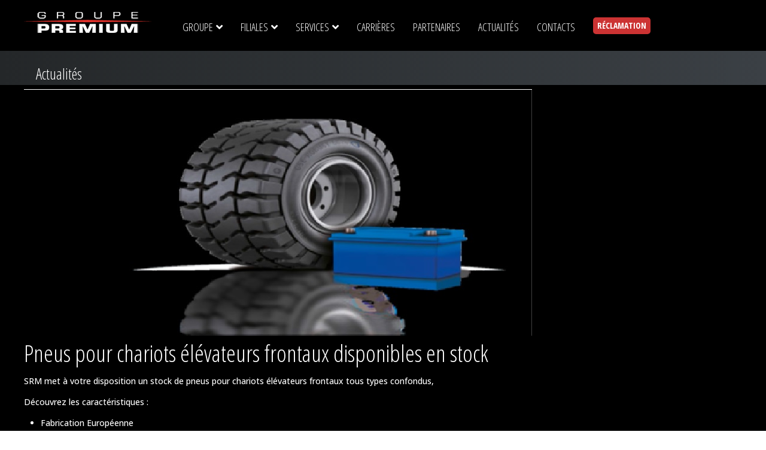

--- FILE ---
content_type: text/html; charset=UTF-8
request_url: https://www.groupe-premium.com/blog/2021/08/24/pneus-pour-chariots-elevateurs-frontaux-disponibles-en-stock-2/
body_size: 10338
content:
<!doctype html>
<html lang="fr-FR">
<head>
	<meta charset="UTF-8">
	<meta name="viewport" content="width=device-width, initial-scale=1">
	<link rel="profile" href="https://gmpg.org/xfn/11">


<!-- Global site tag (gtag.js) - Google Analytics -->
<script async src="https://www.googletagmanager.com/gtag/js?id=UA-10296169-1"></script>
<script>
  window.dataLayer = window.dataLayer || [];
  function gtag(){dataLayer.push(arguments);}
  gtag('js', new Date());

  gtag('config', 'UA-10296169-1');
</script>



	<meta name='robots' content='index, follow, max-image-preview:large, max-snippet:-1, max-video-preview:-1' />
<meta name="description" content="SRM met à votre disposition un stock de pneus pour chariots élévateurs frontaux tous types confondus, Découvrez les caractéristiques : Fabrication Européenne Qualité et robustesse PREMIUM Meilleur rapport qualité/prix Gamme large en pneus cylindriques, coniques, non-marquants et anti-statiques Solutions personnalisé..." />

	<!-- This site is optimized with the Yoast SEO plugin v21.4 - https://yoast.com/wordpress/plugins/seo/ -->
	<title>Pneus pour chariots élévateurs frontaux disponibles en stock - Groupe Premium Maroc</title>
	<link rel="canonical" href="https://www.groupe-premium.com/blog/2021/08/24/pneus-pour-chariots-elevateurs-frontaux-disponibles-en-stock-2/" />
	<meta property="og:locale" content="fr_FR" />
	<meta property="og:type" content="article" />
	<meta property="og:title" content="Pneus pour chariots élévateurs frontaux disponibles en stock - Groupe Premium Maroc" />
	<meta property="og:description" content="SRM met à votre disposition un stock de pneus pour chariots élévateurs frontaux tous types confondus, Découvrez les caractéristiques : Fabrication Européenne Qualité et robustesse PREMIUM Meilleur rapport qualité/prix Gamme large en pneus cylindriques, coniques, non-marquants et anti-statiques Solutions personnalisées suivant votre application" />
	<meta property="og:url" content="https://www.groupe-premium.com/blog/2021/08/24/pneus-pour-chariots-elevateurs-frontaux-disponibles-en-stock-2/" />
	<meta property="og:site_name" content="Groupe Premium Maroc" />
	<meta property="article:published_time" content="2021-08-24T08:00:39+00:00" />
	<meta property="article:modified_time" content="2021-08-23T16:20:57+00:00" />
	<meta property="og:image" content="https://www.groupe-premium.com/wp-content/uploads/2021/05/Sans-titre.jpg" />
	<meta property="og:image:width" content="849" />
	<meta property="og:image:height" content="412" />
	<meta property="og:image:type" content="image/jpeg" />
	<meta name="author" content="meryemnaji" />
	<meta name="twitter:card" content="summary_large_image" />
	<meta name="twitter:label1" content="Écrit par" />
	<meta name="twitter:data1" content="meryemnaji" />
	<script type="application/ld+json" class="yoast-schema-graph">{"@context":"https://schema.org","@graph":[{"@type":"WebPage","@id":"https://www.groupe-premium.com/blog/2021/08/24/pneus-pour-chariots-elevateurs-frontaux-disponibles-en-stock-2/","url":"https://www.groupe-premium.com/blog/2021/08/24/pneus-pour-chariots-elevateurs-frontaux-disponibles-en-stock-2/","name":"Pneus pour chariots élévateurs frontaux disponibles en stock - Groupe Premium Maroc","isPartOf":{"@id":"https://www.groupe-premium.com/#website"},"primaryImageOfPage":{"@id":"https://www.groupe-premium.com/blog/2021/08/24/pneus-pour-chariots-elevateurs-frontaux-disponibles-en-stock-2/#primaryimage"},"image":{"@id":"https://www.groupe-premium.com/blog/2021/08/24/pneus-pour-chariots-elevateurs-frontaux-disponibles-en-stock-2/#primaryimage"},"thumbnailUrl":"https://www.groupe-premium.com/wp-content/uploads/2021/05/Sans-titre.jpg","datePublished":"2021-08-24T08:00:39+00:00","dateModified":"2021-08-23T16:20:57+00:00","author":{"@id":"https://www.groupe-premium.com/#/schema/person/cb0dbe7d925c3fd3dc187eb08822e59c"},"breadcrumb":{"@id":"https://www.groupe-premium.com/blog/2021/08/24/pneus-pour-chariots-elevateurs-frontaux-disponibles-en-stock-2/#breadcrumb"},"inLanguage":"fr-FR","potentialAction":[{"@type":"ReadAction","target":["https://www.groupe-premium.com/blog/2021/08/24/pneus-pour-chariots-elevateurs-frontaux-disponibles-en-stock-2/"]}]},{"@type":"ImageObject","inLanguage":"fr-FR","@id":"https://www.groupe-premium.com/blog/2021/08/24/pneus-pour-chariots-elevateurs-frontaux-disponibles-en-stock-2/#primaryimage","url":"https://www.groupe-premium.com/wp-content/uploads/2021/05/Sans-titre.jpg","contentUrl":"https://www.groupe-premium.com/wp-content/uploads/2021/05/Sans-titre.jpg","width":849,"height":412},{"@type":"BreadcrumbList","@id":"https://www.groupe-premium.com/blog/2021/08/24/pneus-pour-chariots-elevateurs-frontaux-disponibles-en-stock-2/#breadcrumb","itemListElement":[{"@type":"ListItem","position":1,"name":"Accueil","item":"https://www.groupe-premium.com/"},{"@type":"ListItem","position":2,"name":"Pneus pour chariots élévateurs frontaux disponibles en stock"}]},{"@type":"WebSite","@id":"https://www.groupe-premium.com/#website","url":"https://www.groupe-premium.com/","name":"Groupe Premium Maroc","description":"Distributeur de biens d&#039;équipement et de fournitures dans 12 pays d&#039;Afrique","potentialAction":[{"@type":"SearchAction","target":{"@type":"EntryPoint","urlTemplate":"https://www.groupe-premium.com/?s={search_term_string}"},"query-input":"required name=search_term_string"}],"inLanguage":"fr-FR"},{"@type":"Person","@id":"https://www.groupe-premium.com/#/schema/person/cb0dbe7d925c3fd3dc187eb08822e59c","name":"meryemnaji","image":{"@type":"ImageObject","inLanguage":"fr-FR","@id":"https://www.groupe-premium.com/#/schema/person/image/","url":"https://secure.gravatar.com/avatar/36e80f7046a6fb7c2b46f6b7c83b6223?s=96&d=mm&r=g","contentUrl":"https://secure.gravatar.com/avatar/36e80f7046a6fb7c2b46f6b7c83b6223?s=96&d=mm&r=g","caption":"meryemnaji"}}]}</script>
	<!-- / Yoast SEO plugin. -->


<link rel='dns-prefetch' href='//use.fontawesome.com' />
<script type="text/javascript">
window._wpemojiSettings = {"baseUrl":"https:\/\/s.w.org\/images\/core\/emoji\/14.0.0\/72x72\/","ext":".png","svgUrl":"https:\/\/s.w.org\/images\/core\/emoji\/14.0.0\/svg\/","svgExt":".svg","source":{"concatemoji":"https:\/\/www.groupe-premium.com\/wp-includes\/js\/wp-emoji-release.min.js"}};
/*! This file is auto-generated */
!function(i,n){var o,s,e;function c(e){try{var t={supportTests:e,timestamp:(new Date).valueOf()};sessionStorage.setItem(o,JSON.stringify(t))}catch(e){}}function p(e,t,n){e.clearRect(0,0,e.canvas.width,e.canvas.height),e.fillText(t,0,0);var t=new Uint32Array(e.getImageData(0,0,e.canvas.width,e.canvas.height).data),r=(e.clearRect(0,0,e.canvas.width,e.canvas.height),e.fillText(n,0,0),new Uint32Array(e.getImageData(0,0,e.canvas.width,e.canvas.height).data));return t.every(function(e,t){return e===r[t]})}function u(e,t,n){switch(t){case"flag":return n(e,"\ud83c\udff3\ufe0f\u200d\u26a7\ufe0f","\ud83c\udff3\ufe0f\u200b\u26a7\ufe0f")?!1:!n(e,"\ud83c\uddfa\ud83c\uddf3","\ud83c\uddfa\u200b\ud83c\uddf3")&&!n(e,"\ud83c\udff4\udb40\udc67\udb40\udc62\udb40\udc65\udb40\udc6e\udb40\udc67\udb40\udc7f","\ud83c\udff4\u200b\udb40\udc67\u200b\udb40\udc62\u200b\udb40\udc65\u200b\udb40\udc6e\u200b\udb40\udc67\u200b\udb40\udc7f");case"emoji":return!n(e,"\ud83e\udef1\ud83c\udffb\u200d\ud83e\udef2\ud83c\udfff","\ud83e\udef1\ud83c\udffb\u200b\ud83e\udef2\ud83c\udfff")}return!1}function f(e,t,n){var r="undefined"!=typeof WorkerGlobalScope&&self instanceof WorkerGlobalScope?new OffscreenCanvas(300,150):i.createElement("canvas"),a=r.getContext("2d",{willReadFrequently:!0}),o=(a.textBaseline="top",a.font="600 32px Arial",{});return e.forEach(function(e){o[e]=t(a,e,n)}),o}function t(e){var t=i.createElement("script");t.src=e,t.defer=!0,i.head.appendChild(t)}"undefined"!=typeof Promise&&(o="wpEmojiSettingsSupports",s=["flag","emoji"],n.supports={everything:!0,everythingExceptFlag:!0},e=new Promise(function(e){i.addEventListener("DOMContentLoaded",e,{once:!0})}),new Promise(function(t){var n=function(){try{var e=JSON.parse(sessionStorage.getItem(o));if("object"==typeof e&&"number"==typeof e.timestamp&&(new Date).valueOf()<e.timestamp+604800&&"object"==typeof e.supportTests)return e.supportTests}catch(e){}return null}();if(!n){if("undefined"!=typeof Worker&&"undefined"!=typeof OffscreenCanvas&&"undefined"!=typeof URL&&URL.createObjectURL&&"undefined"!=typeof Blob)try{var e="postMessage("+f.toString()+"("+[JSON.stringify(s),u.toString(),p.toString()].join(",")+"));",r=new Blob([e],{type:"text/javascript"}),a=new Worker(URL.createObjectURL(r),{name:"wpTestEmojiSupports"});return void(a.onmessage=function(e){c(n=e.data),a.terminate(),t(n)})}catch(e){}c(n=f(s,u,p))}t(n)}).then(function(e){for(var t in e)n.supports[t]=e[t],n.supports.everything=n.supports.everything&&n.supports[t],"flag"!==t&&(n.supports.everythingExceptFlag=n.supports.everythingExceptFlag&&n.supports[t]);n.supports.everythingExceptFlag=n.supports.everythingExceptFlag&&!n.supports.flag,n.DOMReady=!1,n.readyCallback=function(){n.DOMReady=!0}}).then(function(){return e}).then(function(){var e;n.supports.everything||(n.readyCallback(),(e=n.source||{}).concatemoji?t(e.concatemoji):e.wpemoji&&e.twemoji&&(t(e.twemoji),t(e.wpemoji)))}))}((window,document),window._wpemojiSettings);
</script>
<style type="text/css">
img.wp-smiley,
img.emoji {
	display: inline !important;
	border: none !important;
	box-shadow: none !important;
	height: 1em !important;
	width: 1em !important;
	margin: 0 0.07em !important;
	vertical-align: -0.1em !important;
	background: none !important;
	padding: 0 !important;
}
</style>
	<link rel='stylesheet' id='formidable-css' href='https://www.groupe-premium.com/wp-content/plugins/formidable/css/formidableforms1.css' type='text/css' media='all' />
<link rel='stylesheet' id='layerslider-css' href='https://www.groupe-premium.com/wp-content/plugins/LayerSlider/static/layerslider/css/layerslider.css' type='text/css' media='all' />
<link rel='stylesheet' id='wp-block-library-css' href='https://www.groupe-premium.com/wp-includes/css/dist/block-library/style.min.css' type='text/css' media='all' />
<style id='classic-theme-styles-inline-css' type='text/css'>
/*! This file is auto-generated */
.wp-block-button__link{color:#fff;background-color:#32373c;border-radius:9999px;box-shadow:none;text-decoration:none;padding:calc(.667em + 2px) calc(1.333em + 2px);font-size:1.125em}.wp-block-file__button{background:#32373c;color:#fff;text-decoration:none}
</style>
<style id='global-styles-inline-css' type='text/css'>
body{--wp--preset--color--black: #000000;--wp--preset--color--cyan-bluish-gray: #abb8c3;--wp--preset--color--white: #ffffff;--wp--preset--color--pale-pink: #f78da7;--wp--preset--color--vivid-red: #cf2e2e;--wp--preset--color--luminous-vivid-orange: #ff6900;--wp--preset--color--luminous-vivid-amber: #fcb900;--wp--preset--color--light-green-cyan: #7bdcb5;--wp--preset--color--vivid-green-cyan: #00d084;--wp--preset--color--pale-cyan-blue: #8ed1fc;--wp--preset--color--vivid-cyan-blue: #0693e3;--wp--preset--color--vivid-purple: #9b51e0;--wp--preset--gradient--vivid-cyan-blue-to-vivid-purple: linear-gradient(135deg,rgba(6,147,227,1) 0%,rgb(155,81,224) 100%);--wp--preset--gradient--light-green-cyan-to-vivid-green-cyan: linear-gradient(135deg,rgb(122,220,180) 0%,rgb(0,208,130) 100%);--wp--preset--gradient--luminous-vivid-amber-to-luminous-vivid-orange: linear-gradient(135deg,rgba(252,185,0,1) 0%,rgba(255,105,0,1) 100%);--wp--preset--gradient--luminous-vivid-orange-to-vivid-red: linear-gradient(135deg,rgba(255,105,0,1) 0%,rgb(207,46,46) 100%);--wp--preset--gradient--very-light-gray-to-cyan-bluish-gray: linear-gradient(135deg,rgb(238,238,238) 0%,rgb(169,184,195) 100%);--wp--preset--gradient--cool-to-warm-spectrum: linear-gradient(135deg,rgb(74,234,220) 0%,rgb(151,120,209) 20%,rgb(207,42,186) 40%,rgb(238,44,130) 60%,rgb(251,105,98) 80%,rgb(254,248,76) 100%);--wp--preset--gradient--blush-light-purple: linear-gradient(135deg,rgb(255,206,236) 0%,rgb(152,150,240) 100%);--wp--preset--gradient--blush-bordeaux: linear-gradient(135deg,rgb(254,205,165) 0%,rgb(254,45,45) 50%,rgb(107,0,62) 100%);--wp--preset--gradient--luminous-dusk: linear-gradient(135deg,rgb(255,203,112) 0%,rgb(199,81,192) 50%,rgb(65,88,208) 100%);--wp--preset--gradient--pale-ocean: linear-gradient(135deg,rgb(255,245,203) 0%,rgb(182,227,212) 50%,rgb(51,167,181) 100%);--wp--preset--gradient--electric-grass: linear-gradient(135deg,rgb(202,248,128) 0%,rgb(113,206,126) 100%);--wp--preset--gradient--midnight: linear-gradient(135deg,rgb(2,3,129) 0%,rgb(40,116,252) 100%);--wp--preset--font-size--small: 13px;--wp--preset--font-size--medium: 20px;--wp--preset--font-size--large: 36px;--wp--preset--font-size--x-large: 42px;--wp--preset--spacing--20: 0.44rem;--wp--preset--spacing--30: 0.67rem;--wp--preset--spacing--40: 1rem;--wp--preset--spacing--50: 1.5rem;--wp--preset--spacing--60: 2.25rem;--wp--preset--spacing--70: 3.38rem;--wp--preset--spacing--80: 5.06rem;--wp--preset--shadow--natural: 6px 6px 9px rgba(0, 0, 0, 0.2);--wp--preset--shadow--deep: 12px 12px 50px rgba(0, 0, 0, 0.4);--wp--preset--shadow--sharp: 6px 6px 0px rgba(0, 0, 0, 0.2);--wp--preset--shadow--outlined: 6px 6px 0px -3px rgba(255, 255, 255, 1), 6px 6px rgba(0, 0, 0, 1);--wp--preset--shadow--crisp: 6px 6px 0px rgba(0, 0, 0, 1);}:where(.is-layout-flex){gap: 0.5em;}:where(.is-layout-grid){gap: 0.5em;}body .is-layout-flow > .alignleft{float: left;margin-inline-start: 0;margin-inline-end: 2em;}body .is-layout-flow > .alignright{float: right;margin-inline-start: 2em;margin-inline-end: 0;}body .is-layout-flow > .aligncenter{margin-left: auto !important;margin-right: auto !important;}body .is-layout-constrained > .alignleft{float: left;margin-inline-start: 0;margin-inline-end: 2em;}body .is-layout-constrained > .alignright{float: right;margin-inline-start: 2em;margin-inline-end: 0;}body .is-layout-constrained > .aligncenter{margin-left: auto !important;margin-right: auto !important;}body .is-layout-constrained > :where(:not(.alignleft):not(.alignright):not(.alignfull)){max-width: var(--wp--style--global--content-size);margin-left: auto !important;margin-right: auto !important;}body .is-layout-constrained > .alignwide{max-width: var(--wp--style--global--wide-size);}body .is-layout-flex{display: flex;}body .is-layout-flex{flex-wrap: wrap;align-items: center;}body .is-layout-flex > *{margin: 0;}body .is-layout-grid{display: grid;}body .is-layout-grid > *{margin: 0;}:where(.wp-block-columns.is-layout-flex){gap: 2em;}:where(.wp-block-columns.is-layout-grid){gap: 2em;}:where(.wp-block-post-template.is-layout-flex){gap: 1.25em;}:where(.wp-block-post-template.is-layout-grid){gap: 1.25em;}.has-black-color{color: var(--wp--preset--color--black) !important;}.has-cyan-bluish-gray-color{color: var(--wp--preset--color--cyan-bluish-gray) !important;}.has-white-color{color: var(--wp--preset--color--white) !important;}.has-pale-pink-color{color: var(--wp--preset--color--pale-pink) !important;}.has-vivid-red-color{color: var(--wp--preset--color--vivid-red) !important;}.has-luminous-vivid-orange-color{color: var(--wp--preset--color--luminous-vivid-orange) !important;}.has-luminous-vivid-amber-color{color: var(--wp--preset--color--luminous-vivid-amber) !important;}.has-light-green-cyan-color{color: var(--wp--preset--color--light-green-cyan) !important;}.has-vivid-green-cyan-color{color: var(--wp--preset--color--vivid-green-cyan) !important;}.has-pale-cyan-blue-color{color: var(--wp--preset--color--pale-cyan-blue) !important;}.has-vivid-cyan-blue-color{color: var(--wp--preset--color--vivid-cyan-blue) !important;}.has-vivid-purple-color{color: var(--wp--preset--color--vivid-purple) !important;}.has-black-background-color{background-color: var(--wp--preset--color--black) !important;}.has-cyan-bluish-gray-background-color{background-color: var(--wp--preset--color--cyan-bluish-gray) !important;}.has-white-background-color{background-color: var(--wp--preset--color--white) !important;}.has-pale-pink-background-color{background-color: var(--wp--preset--color--pale-pink) !important;}.has-vivid-red-background-color{background-color: var(--wp--preset--color--vivid-red) !important;}.has-luminous-vivid-orange-background-color{background-color: var(--wp--preset--color--luminous-vivid-orange) !important;}.has-luminous-vivid-amber-background-color{background-color: var(--wp--preset--color--luminous-vivid-amber) !important;}.has-light-green-cyan-background-color{background-color: var(--wp--preset--color--light-green-cyan) !important;}.has-vivid-green-cyan-background-color{background-color: var(--wp--preset--color--vivid-green-cyan) !important;}.has-pale-cyan-blue-background-color{background-color: var(--wp--preset--color--pale-cyan-blue) !important;}.has-vivid-cyan-blue-background-color{background-color: var(--wp--preset--color--vivid-cyan-blue) !important;}.has-vivid-purple-background-color{background-color: var(--wp--preset--color--vivid-purple) !important;}.has-black-border-color{border-color: var(--wp--preset--color--black) !important;}.has-cyan-bluish-gray-border-color{border-color: var(--wp--preset--color--cyan-bluish-gray) !important;}.has-white-border-color{border-color: var(--wp--preset--color--white) !important;}.has-pale-pink-border-color{border-color: var(--wp--preset--color--pale-pink) !important;}.has-vivid-red-border-color{border-color: var(--wp--preset--color--vivid-red) !important;}.has-luminous-vivid-orange-border-color{border-color: var(--wp--preset--color--luminous-vivid-orange) !important;}.has-luminous-vivid-amber-border-color{border-color: var(--wp--preset--color--luminous-vivid-amber) !important;}.has-light-green-cyan-border-color{border-color: var(--wp--preset--color--light-green-cyan) !important;}.has-vivid-green-cyan-border-color{border-color: var(--wp--preset--color--vivid-green-cyan) !important;}.has-pale-cyan-blue-border-color{border-color: var(--wp--preset--color--pale-cyan-blue) !important;}.has-vivid-cyan-blue-border-color{border-color: var(--wp--preset--color--vivid-cyan-blue) !important;}.has-vivid-purple-border-color{border-color: var(--wp--preset--color--vivid-purple) !important;}.has-vivid-cyan-blue-to-vivid-purple-gradient-background{background: var(--wp--preset--gradient--vivid-cyan-blue-to-vivid-purple) !important;}.has-light-green-cyan-to-vivid-green-cyan-gradient-background{background: var(--wp--preset--gradient--light-green-cyan-to-vivid-green-cyan) !important;}.has-luminous-vivid-amber-to-luminous-vivid-orange-gradient-background{background: var(--wp--preset--gradient--luminous-vivid-amber-to-luminous-vivid-orange) !important;}.has-luminous-vivid-orange-to-vivid-red-gradient-background{background: var(--wp--preset--gradient--luminous-vivid-orange-to-vivid-red) !important;}.has-very-light-gray-to-cyan-bluish-gray-gradient-background{background: var(--wp--preset--gradient--very-light-gray-to-cyan-bluish-gray) !important;}.has-cool-to-warm-spectrum-gradient-background{background: var(--wp--preset--gradient--cool-to-warm-spectrum) !important;}.has-blush-light-purple-gradient-background{background: var(--wp--preset--gradient--blush-light-purple) !important;}.has-blush-bordeaux-gradient-background{background: var(--wp--preset--gradient--blush-bordeaux) !important;}.has-luminous-dusk-gradient-background{background: var(--wp--preset--gradient--luminous-dusk) !important;}.has-pale-ocean-gradient-background{background: var(--wp--preset--gradient--pale-ocean) !important;}.has-electric-grass-gradient-background{background: var(--wp--preset--gradient--electric-grass) !important;}.has-midnight-gradient-background{background: var(--wp--preset--gradient--midnight) !important;}.has-small-font-size{font-size: var(--wp--preset--font-size--small) !important;}.has-medium-font-size{font-size: var(--wp--preset--font-size--medium) !important;}.has-large-font-size{font-size: var(--wp--preset--font-size--large) !important;}.has-x-large-font-size{font-size: var(--wp--preset--font-size--x-large) !important;}
.wp-block-navigation a:where(:not(.wp-element-button)){color: inherit;}
:where(.wp-block-post-template.is-layout-flex){gap: 1.25em;}:where(.wp-block-post-template.is-layout-grid){gap: 1.25em;}
:where(.wp-block-columns.is-layout-flex){gap: 2em;}:where(.wp-block-columns.is-layout-grid){gap: 2em;}
.wp-block-pullquote{font-size: 1.5em;line-height: 1.6;}
</style>
<link rel='stylesheet' id='parent-style-css' href='https://www.groupe-premium.com/wp-content/themes/gp/style.css' type='text/css' media='' />
<link rel='stylesheet' id='font-awesome-free-css' href='//use.fontawesome.com/releases/v5.3.1/css/all.css' type='text/css' media='all' />
<link rel='stylesheet' id='groupe-premium-style-css' href='https://www.groupe-premium.com/wp-content/themes/gp-groupe-premium/style.css' type='text/css' media='' />
<link rel='stylesheet' id='ubermenu-css' href='https://www.groupe-premium.com/wp-content/plugins/ubermenu/pro/assets/css/ubermenu.min.css' type='text/css' media='all' />
<link rel='stylesheet' id='ubermenu-font-awesome-all-css' href='https://www.groupe-premium.com/wp-content/plugins/ubermenu/assets/fontawesome/css/all.min.css' type='text/css' media='all' />
<link rel='stylesheet' id='ubermenu-custom-stylesheet-css' href='https://www.groupe-premium.com/wp-content/plugins/ubermenu/custom/custom.css' type='text/css' media='all' />
<script type='text/javascript' id='layerslider-greensock-js-extra'>
/* <![CDATA[ */
var LS_Meta = {"v":"6.7.6"};
/* ]]> */
</script>
<script type='text/javascript' src='https://www.groupe-premium.com/wp-content/plugins/LayerSlider/static/layerslider/js/greensock.js' id='layerslider-greensock-js'></script>
<script type='text/javascript' src='https://www.groupe-premium.com/wp-includes/js/jquery/jquery.min.js' id='jquery-core-js'></script>
<script type='text/javascript' src='https://www.groupe-premium.com/wp-includes/js/jquery/jquery-migrate.min.js' id='jquery-migrate-js'></script>
<script type='text/javascript' src='https://www.groupe-premium.com/wp-content/plugins/LayerSlider/static/layerslider/js/layerslider.kreaturamedia.jquery.js' id='layerslider-js'></script>
<script type='text/javascript' src='https://www.groupe-premium.com/wp-content/plugins/LayerSlider/static/layerslider/js/layerslider.transitions.js' id='layerslider-transitions-js'></script>
<meta name="generator" content="Powered by LayerSlider 6.7.6 - Multi-Purpose, Responsive, Parallax, Mobile-Friendly Slider Plugin for WordPress." />
<!-- LayerSlider updates and docs at: https://layerslider.kreaturamedia.com -->
<link rel="https://api.w.org/" href="https://www.groupe-premium.com/wp-json/" /><link rel="alternate" type="application/json" href="https://www.groupe-premium.com/wp-json/wp/v2/posts/6987" /><link rel="EditURI" type="application/rsd+xml" title="RSD" href="https://www.groupe-premium.com/xmlrpc.php?rsd" />
<link rel='shortlink' href='https://www.groupe-premium.com/?p=6987' />
<style id="ubermenu-custom-generated-css">
/** Font Awesome 4 Compatibility **/
.fa{font-style:normal;font-variant:normal;font-weight:normal;font-family:FontAwesome;}

/** UberMenu Custom Menu Styles (Customizer) **/
/* main */
 .ubermenu-main .ubermenu-item .ubermenu-submenu-drop { -webkit-transition-duration:1s; -ms-transition-duration:1s; transition-duration:1s; }
 .ubermenu-main.ubermenu-transition-fade .ubermenu-item .ubermenu-submenu-drop { margin-top:0; }


/* Status: Loaded from Transient */

</style><script type="text/javascript">document.documentElement.className += " js";</script>
<link rel="shortcut icon" type="image/png" sizes="196x196" href="https://www.groupe-premium.com/wp-content/themes/gp-groupe-premium/images/favicon-196.png">
<style type="text/css">.recentcomments a{display:inline !important;padding:0 !important;margin:0 !important;}</style>

<script> 
jQuery(document).ready(function(){
	/*
	jQuery(slideup).click(function(){
		jQuery("#panel").slideUp("slow");
	});
	jQuery(slidedown).click(function(){
		jQuery("#panel").slideDown("slow");
	});
	*/
	/*
	jQuery(slideToggle).click(function(){
		jQuery("#global-nav").slideToggle("slow");
	});
	*/
});
</script>

</head>

<body class="post-template-default single single-post postid-6987 single-format-standard gp_site_id_1">
	

<div id="page" class="site">


<header id="masthead" class="site-header">
	<div class="site-wrapper">
		<div class="site-branding">
			<a href="https://www.groupe-premium.com/" class="logo-site"></a>
																				</div><!-- .site-branding -->
		
		<div id="site-navigation">
<!-- UberMenu [Configuration:main] [Theme Loc:menu-1] [Integration:api] -->
<a class="ubermenu-responsive-toggle ubermenu-responsive-toggle-main ubermenu-skin-none ubermenu-loc-menu-1 ubermenu-responsive-toggle-content-align-left ubermenu-responsive-toggle-align-left " data-ubermenu-target="ubermenu-main-2-menu-1-2"><i class="fas fa-bars"></i>Menu</a><nav id="ubermenu-main-2-menu-1-2" class="ubermenu ubermenu-nojs ubermenu-main ubermenu-menu-2 ubermenu-loc-menu-1 ubermenu-responsive ubermenu-responsive-default ubermenu-responsive-collapse ubermenu-horizontal ubermenu-transition-slide ubermenu-trigger-hover_intent ubermenu-skin-none  ubermenu-bar-align-full ubermenu-items-align-auto ubermenu-bound ubermenu-sub-indicators ubermenu-retractors-responsive ubermenu-submenu-indicator-closes"><ul id="ubermenu-nav-main-2-menu-1" class="ubermenu-nav"><li id="menu-item-938" class="ubermenu-item ubermenu-item-type-post_type ubermenu-item-object-page ubermenu-item-has-children ubermenu-item-938 ubermenu-item-level-0 ubermenu-column ubermenu-column-auto ubermenu-has-submenu-drop ubermenu-has-submenu-flyout" ><a class="ubermenu-target ubermenu-item-layout-default ubermenu-item-layout-text_only" href="https://www.groupe-premium.com/groupe/histoire/" tabindex="0"><span class="ubermenu-target-title ubermenu-target-text">Groupe</span><i class='ubermenu-sub-indicator fas fa-angle-down'></i></a><ul  class="ubermenu-submenu ubermenu-submenu-id-938 ubermenu-submenu-type-flyout ubermenu-submenu-drop ubermenu-submenu-align-left_edge_item"  ><li id="menu-item-1894" class="ubermenu-item ubermenu-item-type-post_type ubermenu-item-object-page ubermenu-item-1894 ubermenu-item-auto ubermenu-item-normal ubermenu-item-level-1" ><a class="ubermenu-target ubermenu-item-layout-default ubermenu-item-layout-text_only" href="https://www.groupe-premium.com/groupe/histoire/"><span class="ubermenu-target-title ubermenu-target-text">Histoire</span></a></li><li id="menu-item-1895" class="ubermenu-item ubermenu-item-type-post_type ubermenu-item-object-page ubermenu-item-1895 ubermenu-item-auto ubermenu-item-normal ubermenu-item-level-1" ><a class="ubermenu-target ubermenu-item-layout-default ubermenu-item-layout-text_only" href="https://www.groupe-premium.com/groupe/equipe-dirigeante/"><span class="ubermenu-target-title ubermenu-target-text">Équipe dirigeante</span></a></li><li id="menu-item-1896" class="ubermenu-item ubermenu-item-type-post_type ubermenu-item-object-page ubermenu-item-1896 ubermenu-item-auto ubermenu-item-normal ubermenu-item-level-1" ><a class="ubermenu-target ubermenu-item-layout-default ubermenu-item-layout-text_only" href="https://www.groupe-premium.com/groupe/missions-valeurs/"><span class="ubermenu-target-title ubermenu-target-text">Missions &#038; Valeurs</span></a></li><li id="menu-item-1897" class="ubermenu-item ubermenu-item-type-post_type ubermenu-item-object-page ubermenu-item-1897 ubermenu-item-auto ubermenu-item-normal ubermenu-item-level-1" ><a class="ubermenu-target ubermenu-item-layout-default ubermenu-item-layout-text_only" href="https://www.groupe-premium.com/groupe/mot-du-president/"><span class="ubermenu-target-title ubermenu-target-text">Mot du Président</span></a></li><li id="menu-item-1898" class="ubermenu-item ubermenu-item-type-post_type ubermenu-item-object-page ubermenu-item-1898 ubermenu-item-auto ubermenu-item-normal ubermenu-item-level-1" ><a class="ubermenu-target ubermenu-item-layout-default ubermenu-item-layout-text_only" href="https://www.groupe-premium.com/groupe/demarche-qhse/"><span class="ubermenu-target-title ubermenu-target-text">Démarche QHSE</span></a></li></ul></li><li id="menu-item-85" class="ubermenu-item ubermenu-item-type-post_type ubermenu-item-object-page ubermenu-item-has-children ubermenu-item-85 ubermenu-item-level-0 ubermenu-column ubermenu-column-auto ubermenu-has-submenu-drop ubermenu-has-submenu-mega" ><a class="ubermenu-target ubermenu-item-layout-default ubermenu-item-layout-text_only" href="https://www.groupe-premium.com/filiales/" tabindex="0"><span class="ubermenu-target-title ubermenu-target-text">Filiales</span><i class='ubermenu-sub-indicator fas fa-angle-down'></i></a><ul  class="ubermenu-submenu ubermenu-submenu-id-85 ubermenu-submenu-type-auto ubermenu-submenu-type-mega ubermenu-submenu-drop ubermenu-submenu-align-full_width"  ><!-- begin Tabs: [Tabs] 2109 --><li id="menu-item-2109" class="ubermenu-item ubermenu-tabs ubermenu-item-2109 ubermenu-item-level-1 ubermenu-column ubermenu-column-full ubermenu-tab-layout-left ubermenu-tabs-show-default ubermenu-tabs-show-current"><ul  class="ubermenu-tabs-group ubermenu-column ubermenu-column-1-4 ubermenu-submenu ubermenu-submenu-id-2109 ubermenu-submenu-type-auto ubermenu-submenu-type-tabs-group"  ><li id="menu-item-2102" class="ubermenu-tab ubermenu-item ubermenu-item-type-custom ubermenu-item-object-custom ubermenu-item-has-children ubermenu-item-2102 ubermenu-item-auto ubermenu-column ubermenu-column-full ubermenu-has-submenu-drop" data-ubermenu-trigger="mouseover" ><a class="ubermenu-target ubermenu-item-layout-default ubermenu-item-layout-text_only" href="#"><span class="ubermenu-target-title ubermenu-target-text">Maroc</span><i class='ubermenu-sub-indicator fas fa-angle-down'></i></a><ul  class="ubermenu-tab-content-panel ubermenu-column ubermenu-column-3-4 ubermenu-submenu ubermenu-submenu-id-2102 ubermenu-submenu-type-tab-content-panel"  ><li class=" ubermenu-autocolumn menu-item-2102-col-0 ubermenu-item-level-3 ubermenu-column ubermenu-column-1-2 ubermenu-has-submenu-stack ubermenu-item-type-column ubermenu-column-id-2102-col-0"><ul  class="ubermenu-submenu ubermenu-submenu-id-2102-col-0 ubermenu-submenu-type-stack"  ><li id="menu-item-2110" class="ubermenu-item ubermenu-item-type-custom ubermenu-item-object-custom ubermenu-item-2110 ubermenu-item-auto ubermenu-item-normal ubermenu-item-level-4 ubermenu-column ubermenu-column-auto" ><a class="ubermenu-target ubermenu-item-layout-default ubermenu-item-layout-text_only" target="_blank" href="https://www.groupe-premium.com/srm/"><span class="ubermenu-target-title ubermenu-target-text">SRM</span><span class="ubermenu-target-divider"> – </span><span class="ubermenu-target-description ubermenu-target-text">Divisions : BTP – Industrie</span></a></li><li id="menu-item-2121" class="ubermenu-item ubermenu-item-type-custom ubermenu-item-object-custom ubermenu-item-2121 ubermenu-item-auto ubermenu-item-normal ubermenu-item-level-4 ubermenu-column ubermenu-column-auto" ><a class="ubermenu-target ubermenu-item-layout-default ubermenu-item-layout-text_only" target="_blank" href="https://www.groupe-premium.com/berenger/"><span class="ubermenu-target-title ubermenu-target-text">Bérenger</span><span class="ubermenu-target-divider"> – </span><span class="ubermenu-target-description ubermenu-target-text">Divisions : Mines &#038; Carrières – Route</span></a></li><li id="menu-item-2123" class="ubermenu-item ubermenu-item-type-custom ubermenu-item-object-custom ubermenu-item-2123 ubermenu-item-auto ubermenu-item-normal ubermenu-item-level-4 ubermenu-column ubermenu-column-auto" ><a class="ubermenu-target ubermenu-item-layout-default ubermenu-item-layout-text_only" target="_blank" href="https://www.groupe-premium.com/afit-ccic/"><span class="ubermenu-target-title ubermenu-target-text">AFIT-CCIC</span><span class="ubermenu-target-divider"> – </span><span class="ubermenu-target-description ubermenu-target-text">Division Fournitures industrielles</span></a></li></ul></li><li class=" ubermenu-autocolumn menu-item-2102-col-1 ubermenu-item-level-3 ubermenu-column ubermenu-column-1-2 ubermenu-has-submenu-stack ubermenu-item-type-column ubermenu-column-id-2102-col-1"><ul  class="ubermenu-submenu ubermenu-submenu-id-2102-col-1 ubermenu-submenu-type-stack"  ><li id="menu-item-2124" class="ubermenu-item ubermenu-item-type-custom ubermenu-item-object-custom ubermenu-item-2124 ubermenu-item-auto ubermenu-item-normal ubermenu-item-level-4 ubermenu-column ubermenu-column-auto" ><a class="ubermenu-target ubermenu-item-layout-default ubermenu-item-layout-text_only" target="_blank" href="https://www.groupe-premium.com/premium-location/"><span class="ubermenu-target-title ubermenu-target-text">Premium Location</span><span class="ubermenu-target-divider"> – </span><span class="ubermenu-target-description ubermenu-target-text">Location longue durée – Location courte durée</span></a></li><li id="menu-item-2126" class="ubermenu-item ubermenu-item-type-custom ubermenu-item-object-custom ubermenu-item-2126 ubermenu-item-auto ubermenu-item-normal ubermenu-item-level-4 ubermenu-column ubermenu-column-auto" ><a class="ubermenu-target ubermenu-item-layout-default ubermenu-item-layout-text_only" href="https://www.groupe-premium.com/filiales/premium-offshore/"><span class="ubermenu-target-title ubermenu-target-text">Premium Offshore</span><span class="ubermenu-target-divider"> – </span><span class="ubermenu-target-description ubermenu-target-text">Location de biens d’équipements en zone franche</span></a></li></ul></li></ul></li><li id="menu-item-2103" class="ubermenu-tab ubermenu-item ubermenu-item-type-custom ubermenu-item-object-custom ubermenu-item-has-children ubermenu-item-2103 ubermenu-item-auto ubermenu-column ubermenu-column-full ubermenu-has-submenu-drop" data-ubermenu-trigger="mouseover" ><a class="ubermenu-target ubermenu-item-layout-default ubermenu-item-layout-text_only" target="_blank" href="https://www.groupe-premium.com/senegal"><span class="ubermenu-target-title ubermenu-target-text">Sénégal</span><i class='ubermenu-sub-indicator fas fa-angle-down'></i></a><ul  class="ubermenu-tab-content-panel ubermenu-column ubermenu-column-3-4 ubermenu-submenu ubermenu-submenu-id-2103 ubermenu-submenu-type-tab-content-panel"  ><li id="menu-item-2127" class="ubermenu-item ubermenu-item-type-custom ubermenu-item-object-custom ubermenu-item-2127 ubermenu-item-auto ubermenu-item-header ubermenu-item-level-3 ubermenu-column ubermenu-column-auto" ><a class="ubermenu-target ubermenu-item-layout-default ubermenu-item-layout-text_only" target="_blank" href="https://www.groupe-premium.com/senegal"><span class="ubermenu-target-title ubermenu-target-text">Premium Sénégal</span><span class="ubermenu-target-divider"> – </span><span class="ubermenu-target-description ubermenu-target-text">Divisions : BTP – Mines &#038; Carrières – Transport – Industrie – Distribution</span></a></li><li id="menu-item-2128" class="ubermenu-item ubermenu-item-type-custom ubermenu-item-object-custom ubermenu-item-2128 ubermenu-item-auto ubermenu-item-header ubermenu-item-level-3 ubermenu-column ubermenu-column-auto" ><a class="ubermenu-target ubermenu-item-layout-default ubermenu-item-layout-text_only" target="_blank" href="https://www.groupe-premium.com/premium-location"><span class="ubermenu-target-title ubermenu-target-text">Premium Location</span><span class="ubermenu-target-divider"> – </span><span class="ubermenu-target-description ubermenu-target-text">Location longue durée – Location courte durée – machines d’occasions</span></a></li></ul></li><li id="menu-item-2104" class="ubermenu-tab ubermenu-item ubermenu-item-type-custom ubermenu-item-object-custom ubermenu-item-has-children ubermenu-item-2104 ubermenu-item-auto ubermenu-column ubermenu-column-full ubermenu-has-submenu-drop" data-ubermenu-trigger="mouseover" ><a class="ubermenu-target ubermenu-item-layout-default ubermenu-item-layout-text_only" target="_blank" href="https://www.groupe-premium.com/cote-ivoire"><span class="ubermenu-target-title ubermenu-target-text">Côte d&rsquo;Ivoire</span><i class='ubermenu-sub-indicator fas fa-angle-down'></i></a><ul  class="ubermenu-tab-content-panel ubermenu-column ubermenu-column-3-4 ubermenu-submenu ubermenu-submenu-id-2104 ubermenu-submenu-type-tab-content-panel"  ><li id="menu-item-2129" class="ubermenu-item ubermenu-item-type-custom ubermenu-item-object-custom ubermenu-item-2129 ubermenu-item-auto ubermenu-item-header ubermenu-item-level-3 ubermenu-column ubermenu-column-auto" ><a class="ubermenu-target ubermenu-item-layout-default ubermenu-item-layout-text_only" target="_blank" href="https://www.groupe-premium.com/cote-ivoire"><span class="ubermenu-target-title ubermenu-target-text">Premium Côte d&rsquo;Ivoire</span><span class="ubermenu-target-divider"> – </span><span class="ubermenu-target-description ubermenu-target-text">Divisions : BTP – Mines &#038; Carrières – Transport – Industrie – Distribution</span></a></li><li id="menu-item-2130" class="ubermenu-item ubermenu-item-type-custom ubermenu-item-object-custom ubermenu-item-2130 ubermenu-item-auto ubermenu-item-header ubermenu-item-level-3 ubermenu-column ubermenu-column-auto" ><a class="ubermenu-target ubermenu-item-layout-default ubermenu-item-layout-text_only" href="https://www.groupe-premium.com/premium-location/"><span class="ubermenu-target-title ubermenu-target-text">Premium Location</span><span class="ubermenu-target-divider"> – </span><span class="ubermenu-target-description ubermenu-target-text">Location longue durée – Location courte durée – machines d’occasions</span></a></li></ul></li><li id="menu-item-2105" class="ubermenu-tab ubermenu-item ubermenu-item-type-custom ubermenu-item-object-custom ubermenu-item-has-children ubermenu-item-2105 ubermenu-item-auto ubermenu-column ubermenu-column-full ubermenu-has-submenu-drop" data-ubermenu-trigger="mouseover" ><a class="ubermenu-target ubermenu-item-layout-default ubermenu-item-layout-text_only" target="_blank" href="https://www.groupe-premium.com/burkina-faso"><span class="ubermenu-target-title ubermenu-target-text">Burkina Faso</span><i class='ubermenu-sub-indicator fas fa-angle-down'></i></a><ul  class="ubermenu-tab-content-panel ubermenu-column ubermenu-column-3-4 ubermenu-submenu ubermenu-submenu-id-2105 ubermenu-submenu-type-tab-content-panel"  ><li id="menu-item-2131" class="ubermenu-item ubermenu-item-type-custom ubermenu-item-object-custom ubermenu-item-2131 ubermenu-item-auto ubermenu-item-header ubermenu-item-level-3 ubermenu-column ubermenu-column-auto" ><a class="ubermenu-target ubermenu-item-layout-default ubermenu-item-layout-text_only" target="_blank" href="https://www.groupe-premium.com/burkina-faso"><span class="ubermenu-target-title ubermenu-target-text">Premium Burkina Faso</span><span class="ubermenu-target-divider"> – </span><span class="ubermenu-target-description ubermenu-target-text">Divisions : BTP – Mines &#038; Carrières – Transport – Industrie – Distribution</span></a></li></ul></li><li id="menu-item-2108" class="ubermenu-tab ubermenu-item ubermenu-item-type-custom ubermenu-item-object-custom ubermenu-item-has-children ubermenu-item-2108 ubermenu-item-auto ubermenu-column ubermenu-column-full ubermenu-has-submenu-drop" data-ubermenu-trigger="mouseover" ><a class="ubermenu-target ubermenu-item-layout-default ubermenu-item-layout-text_only" href="https://www.groupe-premium.com/togo"><span class="ubermenu-target-title ubermenu-target-text">Togo / Bénin</span><i class='ubermenu-sub-indicator fas fa-angle-down'></i></a><ul  class="ubermenu-tab-content-panel ubermenu-column ubermenu-column-3-4 ubermenu-submenu ubermenu-submenu-id-2108 ubermenu-submenu-type-tab-content-panel"  ><li id="menu-item-2135" class="ubermenu-item ubermenu-item-type-custom ubermenu-item-object-custom ubermenu-item-2135 ubermenu-item-auto ubermenu-item-header ubermenu-item-level-3 ubermenu-column ubermenu-column-auto" ><a class="ubermenu-target ubermenu-item-layout-default ubermenu-item-layout-text_only" target="_blank" href="https://www.groupe-premium.com/togo"><span class="ubermenu-target-title ubermenu-target-text">Premium Togo</span><span class="ubermenu-target-divider"> – </span><span class="ubermenu-target-description ubermenu-target-text">Divisions : BTP – Mines &#038; Carrières – Transport – Industrie – Distribution</span></a></li></ul></li></ul></li><!-- end Tabs: [Tabs] 2109 --></ul></li><li id="menu-item-1124" class="ubermenu-item ubermenu-item-type-post_type ubermenu-item-object-page ubermenu-item-has-children ubermenu-item-1124 ubermenu-item-level-0 ubermenu-column ubermenu-column-auto ubermenu-has-submenu-drop ubermenu-has-submenu-flyout" ><a class="ubermenu-target ubermenu-item-layout-default ubermenu-item-layout-text_only" href="https://www.groupe-premium.com/services/" tabindex="0"><span class="ubermenu-target-title ubermenu-target-text">Services</span><i class='ubermenu-sub-indicator fas fa-angle-down'></i></a><ul  class="ubermenu-submenu ubermenu-submenu-id-1124 ubermenu-submenu-type-flyout ubermenu-submenu-drop ubermenu-submenu-align-left_edge_item"  ><li id="menu-item-1899" class="ubermenu-item ubermenu-item-type-post_type ubermenu-item-object-page ubermenu-item-1899 ubermenu-item-auto ubermenu-item-normal ubermenu-item-level-1" ><a class="ubermenu-target ubermenu-item-layout-default ubermenu-item-layout-text_only" href="https://www.groupe-premium.com/services/location/"><span class="ubermenu-target-title ubermenu-target-text">Location multi-métiers</span></a></li><li id="menu-item-1900" class="ubermenu-item ubermenu-item-type-post_type ubermenu-item-object-page ubermenu-item-1900 ubermenu-item-auto ubermenu-item-normal ubermenu-item-level-1" ><a class="ubermenu-target ubermenu-item-layout-default ubermenu-item-layout-text_only" href="https://www.groupe-premium.com/services/sav/"><span class="ubermenu-target-title ubermenu-target-text">Service Après-Vente</span></a></li><li id="menu-item-1901" class="ubermenu-item ubermenu-item-type-post_type ubermenu-item-object-page ubermenu-item-1901 ubermenu-item-auto ubermenu-item-normal ubermenu-item-level-1" ><a class="ubermenu-target ubermenu-item-layout-default ubermenu-item-layout-text_only" href="https://www.groupe-premium.com/services/contrats-de-service/"><span class="ubermenu-target-title ubermenu-target-text">Contrats de service</span></a></li><li id="menu-item-1902" class="ubermenu-item ubermenu-item-type-post_type ubermenu-item-object-page ubermenu-item-1902 ubermenu-item-auto ubermenu-item-normal ubermenu-item-level-1" ><a class="ubermenu-target ubermenu-item-layout-default ubermenu-item-layout-text_only" href="https://www.groupe-premium.com/services/reconditionnement/"><span class="ubermenu-target-title ubermenu-target-text">Reconditionnement certifié</span></a></li><li id="menu-item-1903" class="ubermenu-item ubermenu-item-type-post_type ubermenu-item-object-page ubermenu-item-1903 ubermenu-item-auto ubermenu-item-normal ubermenu-item-level-1" ><a class="ubermenu-target ubermenu-item-layout-default ubermenu-item-layout-text_only" href="https://www.groupe-premium.com/services/formation/"><span class="ubermenu-target-title ubermenu-target-text">Formation</span></a></li><li id="menu-item-1904" class="ubermenu-item ubermenu-item-type-post_type ubermenu-item-object-page ubermenu-item-1904 ubermenu-item-auto ubermenu-item-normal ubermenu-item-level-1" ><a class="ubermenu-target ubermenu-item-layout-default ubermenu-item-layout-text_only" href="https://www.groupe-premium.com/services/audit/"><span class="ubermenu-target-title ubermenu-target-text">Audit professionnel</span></a></li><li id="menu-item-1905" class="ubermenu-item ubermenu-item-type-post_type ubermenu-item-object-page ubermenu-item-1905 ubermenu-item-auto ubermenu-item-normal ubermenu-item-level-1" ><a class="ubermenu-target ubermenu-item-layout-default ubermenu-item-layout-text_only" href="https://www.groupe-premium.com/services/materiel-occasion/"><span class="ubermenu-target-title ubermenu-target-text">Matériel d’occasion</span></a></li></ul></li><li id="menu-item-1288" class="ubermenu-item ubermenu-item-type-post_type ubermenu-item-object-page ubermenu-item-1288 ubermenu-item-level-0 ubermenu-column ubermenu-column-auto" ><a class="ubermenu-target ubermenu-item-layout-default ubermenu-item-layout-text_only" href="https://www.groupe-premium.com/carrieres/" tabindex="0"><span class="ubermenu-target-title ubermenu-target-text">Carrières</span></a></li><li id="menu-item-1822" class="ubermenu-item ubermenu-item-type-post_type ubermenu-item-object-page ubermenu-item-1822 ubermenu-item-level-0 ubermenu-column ubermenu-column-auto" ><a class="ubermenu-target ubermenu-item-layout-default ubermenu-item-layout-text_only" href="https://www.groupe-premium.com/partenaires/" tabindex="0"><span class="ubermenu-target-title ubermenu-target-text">Partenaires</span></a></li><li id="menu-item-21" class="ubermenu-item ubermenu-item-type-post_type ubermenu-item-object-page ubermenu-item-21 ubermenu-item-level-0 ubermenu-column ubermenu-column-auto" ><a class="ubermenu-target ubermenu-item-layout-default ubermenu-item-layout-text_only" href="https://www.groupe-premium.com/actualites/" tabindex="0"><span class="ubermenu-target-title ubermenu-target-text">Actualités</span></a></li><li id="menu-item-20" class="ubermenu-item ubermenu-item-type-post_type ubermenu-item-object-page ubermenu-item-20 ubermenu-item-level-0 ubermenu-column ubermenu-column-auto" ><a class="ubermenu-target ubermenu-item-layout-default ubermenu-item-layout-text_only" href="https://www.groupe-premium.com/contacts/" tabindex="0"><span class="ubermenu-target-title ubermenu-target-text">Contacts</span></a></li><li id="menu-item-9853" class="buttongp_reclamation ubermenu-item ubermenu-item-type-post_type ubermenu-item-object-page ubermenu-item-9853 ubermenu-item-level-0 ubermenu-column ubermenu-column-auto" ><a class="ubermenu-target ubermenu-item-layout-default ubermenu-item-layout-text_only" href="https://www.groupe-premium.com/reclamation/" tabindex="0"><span class="ubermenu-target-title ubermenu-target-text">Réclamation</span></a></li></ul></nav>
<!-- End UberMenu -->
</div>
		
	</div>

</header>

<div id="content" class="site-content">

	<div id="primary" class="content-area">
		<main id="main" class="site-main">

		


<article id="post-6987" class="post-6987 post type-post status-publish format-standard has-post-thumbnail hentry category-srm">


	<header class="entry-header">
<div class="site-wrapper">
		<h5>Actualités</h5></div>
	</header><!-- .entry-header -->

<div class="site-wrapper">
	<div class="grid-4">
		<div class="single-actualites col-3 entry-content">
			<div class="" style="">
			<div class="post-thumbnail">
				<img width="849" height="412" src="https://www.groupe-premium.com/wp-content/uploads/2021/05/Sans-titre.jpg" class="attachment-post-thumbnail size-post-thumbnail wp-post-image" alt="" decoding="async" fetchpriority="high" srcset="https://www.groupe-premium.com/wp-content/uploads/2021/05/Sans-titre.jpg 849w, https://www.groupe-premium.com/wp-content/uploads/2021/05/Sans-titre-300x146.jpg 300w, https://www.groupe-premium.com/wp-content/uploads/2021/05/Sans-titre-768x373.jpg 768w, https://www.groupe-premium.com/wp-content/uploads/2021/05/Sans-titre-600x291.jpg 600w" sizes="(max-width: 849px) 100vw, 849px" />			</div><!-- .post-thumbnail -->

		</div>
		<h1 class="entry-title">Pneus pour chariots élévateurs frontaux disponibles en stock</h1>			<p>SRM met à votre disposition un stock de pneus pour chariots élévateurs frontaux tous types confondus,</p>
<p>Découvrez les caractéristiques :</p>
<ul>
<li>Fabrication Européenne</li>
<li>Qualité et robustesse PREMIUM</li>
<li>Meilleur rapport qualité/prix</li>
<li>Gamme large en pneus cylindriques, coniques, non-marquants et anti-statiques</li>
<li>Solutions personnalisées suivant votre application</li>
</ul>
		</div>
		<div></div>
	</div>

	<footer class="entry-footer">
			</footer><!-- .entry-footer -->
</div>

</article><!-- #post-6987 -->

		</main><!-- #main -->
	</div><!-- #primary -->

	
</div>

<div id="footer-top">
</div>

	<footer id="colophon" class="site-footer">
		<div class="site-info">
			<div class="site-wrapper">
			  <div class="grid-5 has-gutter-xl">


				<div class="col-2">
					<a href="https://www.groupe-premium.com/" class="logo-site"></a>
					<div>
										<p class=""></p>
								</div>
					<div>
<section id="nav_menu-5" class="widget widget_nav_menu"><div class="menu-reseaux-sociaux-container"><ul id="menu-reseaux-sociaux" class="menu"><li id="menu-item-1198" class="menu-item menu-item-type-custom menu-item-object-custom menu-item-1198"><a target="_blank" rel="noopener" href="https://www.facebook.com/groupepremium/"><i class="fab fa-facebook-square"></i></a></li>
<li id="menu-item-1200" class="menu-item menu-item-type-custom menu-item-object-custom menu-item-1200"><a target="_blank" rel="noopener" href="https://www.youtube.com/channel/UC3WO152jT09seAUQF0y_bwg"><i class="fab fa-youtube-square"></i></a></li>
<li id="menu-item-1199" class="menu-item menu-item-type-custom menu-item-object-custom menu-item-1199"><a target="_blank" rel="noopener" href="https://fr.linkedin.com/company/groupepremium"><i class="fab fa-linkedin"></i></a></li>
</ul></div></section>					</div>
				</div>
				<div>
<section id="nav_menu-2" class="widget widget_nav_menu"><h6 class="widget-title">Partenaires</h6><div class="menu-divisions-container"><ul id="menu-divisions" class="menu"><li id="menu-item-1181" class="menu-item menu-item-type-taxonomy menu-item-object-gp_tax_divisions menu-item-1181"><a href="https://www.groupe-premium.com/division/btp/">Bâtiment et Travaux publics</a></li>
<li id="menu-item-1182" class="menu-item menu-item-type-taxonomy menu-item-object-gp_tax_divisions menu-item-1182"><a href="https://www.groupe-premium.com/division/mines-carrieres/">Mines &amp; Carrières</a></li>
<li id="menu-item-1183" class="menu-item menu-item-type-taxonomy menu-item-object-gp_tax_divisions menu-item-1183"><a href="https://www.groupe-premium.com/division/transport/">Transport</a></li>
<li id="menu-item-1184" class="menu-item menu-item-type-taxonomy menu-item-object-gp_tax_divisions menu-item-1184"><a href="https://www.groupe-premium.com/division/industrie/">Industrie</a></li>
<li id="menu-item-1186" class="menu-item menu-item-type-taxonomy menu-item-object-gp_tax_divisions menu-item-1186"><a href="https://www.groupe-premium.com/division/distribution/">Distribution</a></li>
</ul></div></section>					
				</div>
				<div>
<section id="nav_menu-3" class="widget widget_nav_menu"><h6 class="widget-title">Services</h6><div class="menu-services-container"><ul id="menu-services" class="menu"><li id="menu-item-1187" class="menu-item menu-item-type-post_type menu-item-object-page menu-item-1187"><a href="https://www.groupe-premium.com/services/location/">Location multi-métiers</a></li>
<li id="menu-item-1188" class="menu-item menu-item-type-post_type menu-item-object-page menu-item-1188"><a href="https://www.groupe-premium.com/services/sav/">Service Après-Vente</a></li>
<li id="menu-item-1189" class="menu-item menu-item-type-post_type menu-item-object-page menu-item-1189"><a href="https://www.groupe-premium.com/services/contrats-de-service/">Contrats de service</a></li>
<li id="menu-item-1190" class="menu-item menu-item-type-post_type menu-item-object-page menu-item-1190"><a href="https://www.groupe-premium.com/services/reconditionnement/">Reconditionnement certifié</a></li>
<li id="menu-item-1191" class="menu-item menu-item-type-post_type menu-item-object-page menu-item-1191"><a href="https://www.groupe-premium.com/services/formation/">Formation</a></li>
<li id="menu-item-1192" class="menu-item menu-item-type-post_type menu-item-object-page menu-item-1192"><a href="https://www.groupe-premium.com/services/audit/">Audit professionnel</a></li>
<li id="menu-item-1193" class="menu-item menu-item-type-post_type menu-item-object-page menu-item-1193"><a href="https://www.groupe-premium.com/services/materiel-occasion/">Matériel d’occasion</a></li>
</ul></div></section>					
				</div>
				<div>
<section id="nav_menu-4" class="widget widget_nav_menu"><h6 class="widget-title">&#8211;</h6><div class="menu-acces-rapide-container"><ul id="menu-acces-rapide" class="menu"><li id="menu-item-1196" class="menu-item menu-item-type-post_type menu-item-object-page menu-item-1196"><a href="https://www.groupe-premium.com/contacts/">Contacts</a></li>
<li id="menu-item-1194" class="menu-item menu-item-type-post_type menu-item-object-page menu-item-1194"><a href="https://www.groupe-premium.com/carrieres/offres-emploi/">Offres d&#8217;emploi</a></li>
<li id="menu-item-1195" class="menu-item menu-item-type-post_type menu-item-object-page menu-item-1195"><a href="https://www.groupe-premium.com/actualites/">Actualités</a></li>
</ul></div></section>				</div>
			  </div>
			</div>
		</div><!-- .site-info -->
	</footer><!-- #colophon -->
	
	<div id="credits">-</div>

</div><!-- #page -->



    <script type="text/javascript">
    _linkedin_partner_id = "8434281";
    window._linkedin_data_partner_ids = window._linkedin_data_partner_ids || [];
    window._linkedin_data_partner_ids.push(_linkedin_partner_id);
    </script>
    <script type="text/javascript">
    (function(l) {
        if (!l) {
            window.lintrk = function(a, b) { window.lintrk.q.push([a, b]) };
            window.lintrk.q = [];
        }
        var s = document.getElementsByTagName("script")[0];
        var b = document.createElement("script");
        b.type = "text/javascript"; b.async = true;
        b.src = "https://snap.licdn.com/li.lms-analytics/insight.min.js";
        s.parentNode.insertBefore(b, s);
    })(window.lintrk);
    </script>
    <noscript>
    <img height="1" width="1" style="display:none;" alt="" src="https://px.ads.linkedin.com/collect/?pid=8434281&fmt=gif" />
    </noscript>
    <script type='text/javascript' src='https://www.groupe-premium.com/wp-content/themes/gp/js/navigation.js' id='groupe-premium-navigation-js'></script>
<script type='text/javascript' src='https://www.groupe-premium.com/wp-content/themes/gp/js/skip-link-focus-fix.js' id='groupe-premium-skip-link-focus-fix-js'></script>
<script type='text/javascript' id='ubermenu-js-extra'>
/* <![CDATA[ */
var ubermenu_data = {"remove_conflicts":"on","reposition_on_load":"off","intent_delay":"300","intent_interval":"100","intent_threshold":"7","scrollto_offset":"50","scrollto_duration":"1000","responsive_breakpoint":"959","accessible":"on","retractor_display_strategy":"responsive","touch_off_close":"on","submenu_indicator_close_mobile":"on","collapse_after_scroll":"on","v":"3.4.1.1","configurations":["main"],"ajax_url":"https:\/\/www.groupe-premium.com\/wp-admin\/admin-ajax.php","plugin_url":"https:\/\/www.groupe-premium.com\/wp-content\/plugins\/ubermenu\/","disable_mobile":"off","prefix_boost":"","aria_role_navigation":"off","aria_expanded":"off","aria_hidden":"off","aria_controls":"","aria_responsive_toggle":"off","icon_tag":"i","theme_locations":{"menu-1":"Primary"}};
/* ]]> */
</script>
<script type='text/javascript' src='https://www.groupe-premium.com/wp-content/plugins/ubermenu/assets/js/ubermenu.min.js' id='ubermenu-js'></script>

</body>
</html>


--- FILE ---
content_type: text/css
request_url: https://www.groupe-premium.com/wp-content/themes/gp/style.css
body_size: 2216
content:
/*!
Theme Name: GP Framework
Theme URI: http://underscores.me/
Author: Boxprod
Author URI: http://www.boxprod.com
Description: Groupe Premium Framework
Version: 1.0.0
License: GNU General Public License v2 or later
License URI: LICENSE
Text Domain: groupe-premium
Tags: custom-background, custom-logo, custom-menu, featured-images, threaded-comments, translation-ready

This theme, like WordPress, is licensed under the GPL.
Use it to make something cool, have fun, and share what you've learned with others.

Groupe Premium is based on Underscores https://underscores.me/, (C) 2012-2017 Automattic, Inc.
Underscores is distributed under the terms of the GNU GPL v2 or later.

Normalizing styles have been helped along thanks to the fine work of
Nicolas Gallagher and Jonathan Neal https://necolas.github.io/normalize.css/
*/


@import url('custom/css/fonts.css');
@import url('custom/css/colors.css');

@import url('custom/css/header.css');
@import url('custom/css/footer.css');
@import url('custom/css/underscore-edited.css');
@import url('custom/css/knacss-edited.css');

@import url('custom/css/home.css');
@import url('custom/css/news.css');
@import url('custom/css/custom.css');




/*
	UNDERSCORE
	KNACSS WAS HERE
*/
a {
	text-decoration: none;	
}
a:hover {
	text-decoration: none;	
}
.site-wrapper {
	max-width: 1200px;
	margin:0 auto;
}
#page {
}
.site {
}
/*#content*/
.site-content {
	padding-bottom:20px;
}
.entry-content {
	margin: 0 !important;
	text-align: justify;
}

.page-content, .entry-content, .entry-summary {

}
.page .site-main {
	min-height:300px;
}

.single-actualites {
/*
	padding:20px;
	background-color: #FFF;
	color: #333 !important;
*/
}
.single-actualites h1 {
font-size:2.8rem;
}
.single-actualites a,
.single-actualites a:hover,
.single-actualites a:visited,
.single-actualites a:active {
/*	color: #000 !important;*/
}



.date_history {
	margin:0 !important;
	padding:0 !important;
}
/*
.tax-gp_tax_divisions .content-area {
	max-width: 960px;
	margin:0 auto;
}
.tax-gp_tax_divisions .content-area {
	background-color:white;
}
*/
.division-child h5 {
	margin:0;
	padding:0;
	margin-bottom:20px;
/*
	padding:5px 10px;
	margin-top:20px;
*/
}


/* SLIDER PARTNER */
slider-partner .bx-wrapper {
	max-width: 100% !important;
}
.slider-partner .item {
	border-width:1px;
	border-style:solid;
/*	margin-right:10px;*/
    width:150px;
}
.slider-partner .item:last-child {
/*	margin-right:0;*/
}
.slider-partner .partner-logo {
/*    height: 75px;*/
/*    line-height: 75px;*/
}
.slider-partner .partner-logo img {
/*    max-height: 75px;*/
	vertical-align: middle;
    -webkit-filter: grayscale(100%); /* Safari 6.0 - 9.0 */
    filter: grayscale(100%);
}
.slider-partner .partner-logo img:hover {
    -webkit-filter: none !important; 
    filter: none !important; 
}


.partner-item {
	margin-bottom:20px;
	text-align: center;
}
.logo-partner {
	width:180px;
	height:80px;
	border-width:1px;
	border-style:solid;
    vertical-align: middle;
}
.logo-partner:hover {
	border-width:1px;
	border-style:solid;
}
.logo-partner img {
	margin-left: auto;
	margin-right: auto;
	display: block;
    -webkit-filter: grayscale(100%); /* Safari 6.0 - 9.0 */
    filter: grayscale(100%);
    height:auto;
}
.logo-partner img:hover {
    -webkit-filter:none;
    filter:none;
}
.partner-item span {
	display: block;
}







.single-gp_cpt_products .content-area {
	/*padding-top:30px;*/
}

.single-gp_cpt_products .widget_frm_show_form {
	padding:20px;
	margin-top: 20px;
}


.single-gp_cpt_products div.slider {
	margin-bottom:40px;
}

.single-gp_cpt_products .entry-content table {
	
}
.single-gp_cpt_products .entry-content table {
	width:100%;
}

.single-gp_cpt_products #header_product {
    /* The image used */
    /*background-image: url("img_girl.jpg");*/
z-index:0;
    /* Full height */
/*    height: 500px;*/

    /* Center and scale the image nicely */
    background-position: bottom;
    background-repeat: no-repeat;
    background-size:cover;
	position: relative;
	/*
	-webkit-filter: blur(5px);
	-moz-filter: blur(5px);
	-o-filter: blur(5px);
	-ms-filter: blur(5px);
	filter: blur(5px);
	*/
}
.overlay {
    position: absolute;
    top: 0;
    left: 0;
    width: 100%;
    height: 100%;
}

.single-gp_cpt_products .entry-content {
/*	padding:20px;*/
	/*	margin-top:-125px !important;*/
	/*position: relative;*/
}
.single-gp_cpt_products h1 {
	display: inline-table;
	line-height: inherit;
}
.single-gp_cpt_products #product_logo {
	background-color: #FFF;
	max-width: 250px;
	margin:0 auto;
	padding:10px;
}
.single-gp_cpt_products #product_contact_form {
	background-color: #222;
	padding: 20px;
}

.list-childpages {
	
}
.list-childpages .item {
/*
  min-height: 300px;
  max-width: 350px;
 */
/*  margin: 0 auto;*/
  position: relative;
}

.list-childpages .item h5 {
/*  display: flex;*/
/*  justify-content: center;*/
/*  align-items: center;*/
  position: absolute;
  bottom: 0;
  left: 0;
  width: 100%;
/*  height: 30%;*/
  margin: 0;
  padding: 5px 10px;
 /* text-align: center;*/
 font-size:18px;
}
.list-childpages .img-preview {
  display: block;
/*  margin: 0 auto;*/
/*  object-fit: cover;*/
/*
  min-height: 300px;
  max-width: 350px;
*/
}
.list-childpages .img-container {
  width: 100%;
  height: auto;
  padding: 0;
  background-position: center top;
}







/********
bbplugin custom
********/
.bloc-tab-filiales .fl-tabs-panel-content img {
	margin-top:20px;
}

.fl-tabs-horizontal .fl-tabs-label.fl-tab-active {
	border-bottom-width: 3px;
	border-bottom-style: solid;
    /*padding: 11px 18px 12px;*/
    padding: 5px 10px;
/*    top: 1px;*/
top:0;
}
.fl-tabs-label {
    padding: 5px 10px;
}

.fl-tabs-panel-content {
    padding: 20px 0;
}
.fl-tabs-panel {
}

.fl-tabs-label.fl-tab-active {
}
.fl-tabs-horizontal .fl-tabs-label {
}
.fl-tabs-horizontal .fl-tabs-label.fl-tab-active {
}




.fl-builder-content a.fl-button, .fl-builder-content a.fl-button:visited {
    border: none !important;
}
.fl-builder-content a.fl-button *, .fl-builder-content a.fl-button:visited * {
    color: #FFF !important;
}
.fl-builder-content a.fl-button, .fl-builder-content a.fl-button:visited {
    font-size: 1rem !important;
    font-weight: normal !important;
    line-height: 18px !important;
    padding: 8px 12px !important;
}

.fl-accordion-item {
    /*border: 1px solid #e5e5e5;*/
    border-style: dotted !important;
    border-color: #999 !important;
    border-top:none !important;
    border-left:none !important;
    border-right:none !important;
    margin-bottom: 10px;
}





.btn, .btn--danger, .btn--ghost, .btn--info, .btn--inverse, .btn--primary, .btn--success, .btn--warning, .button, .button--danger, .button--ghost, .button--info, .button--inverse, .button--primary, .button--success, .button--warning, [type=button], button {
/*
    display: inline-block;
    padding: 1rem 1.5rem;
    cursor: pointer;
    -webkit-user-select: none;
    -moz-user-select: none;
    -ms-user-select: none;
    user-select: none;
    transition: .25s;
    transition-property: box-shadow,background-color,color,border;
    text-align: center;
    vertical-align: middle;
    white-space: nowrap;
    text-decoration: none;
    color: #212529;
    border: none;
    border-radius: 0;
    background-color: #e7e9ed;
    font-family: inherit;
    font-size: inherit;
    line-height: 1;
*/
}
.btn, .btn--danger, .btn--ghost, .btn--info, .btn--inverse, .btn--primary, .btn--success, .btn--warning, .button, .button--danger, .button--ghost, .button--info, .button--inverse, .button--primary, .button--success, .button--warning, [type=button], button {
    border-radius: 4px;
    -moz-border-radius: 4px;
    -webkit-border-radius: 4px;

    display: inline-block;
    padding: 8px 12px !important;	
    cursor: pointer;
    -webkit-user-select: none;
    -moz-user-select: none;
    -ms-user-select: none;
    user-select: none;
    transition: .25s;
    transition-property: box-shadow,background-color,color,border;
    text-align: center;
    vertical-align: middle;
    white-space: nowrap;
    text-decoration: none;
    color: #FFF !important;
    border: none;
    font-family: inherit;
    font-size: 1rem !important;
    line-height: 18px !important;
}

/*
LI	
*/






/* JOBS LISTING */
.jobs_listing table {
	width:100%;
}






.widget {
	margin:0 !important;
}

/*
https://fontawesome.com/how-to-use/on-the-web/advanced/css-pseudo-elements	
*/

--- FILE ---
content_type: text/css
request_url: https://www.groupe-premium.com/wp-content/themes/gp-groupe-premium/style.css
body_size: 246
content:
/*
Theme Name: Groupe Premium
Description: Groupe Premium Theme
Author: BOXPROD
Author URI: https://www.boxprod.com
Template: gp 
Version: 1.0
*/

.logo-site {
    display: block;
    text-decoration: none;
    background-image: url('images/logo-white-h35.png');
    width: 213px;/*243*/
    height: 35px;/*40*/
    margin: 20px 0;
}
/*
.ubermenu-skin-none .ubermenu-current_page_item > .ubermenu-target {
	background-color:#cc3333;
	color:white;
}
*/
/*
.main-navigation a:hover {
	color:#cc3333;
}
.main-navigation li > a:before {
  background:#cc3333;
}	
*/

--- FILE ---
content_type: text/css
request_url: https://www.groupe-premium.com/wp-content/plugins/ubermenu/custom/custom.css
body_size: 856
content:
/* 
 * Custom CSS
 *
 * Create a custom.css file to add custom styles to your menu.
 */


/* 
 * Custom Skin Sample
 *
 * This file shows an example of a custom skin.  It targets any menu that has the Skin set to "None"
 *
 * Copy this to custom/custom.css to apply this custom skin
 *
 * For a copy of this file with comments for each style, see https://gist.github.com/sevenspark/24a087689db958670ed5
 */
/* UberMenu - Copyright 2011-2017, SevenSpark */

.ubermenu .ubermenu-target-text {
	color:#FFF;
}
.ubermenu .ubermenu-colgroup .ubermenu-column, .ubermenu .ubermenu-custom-content-padded, .ubermenu .ubermenu-nonlink, .ubermenu .ubermenu-retractor, .ubermenu .ubermenu-submenu-padded, .ubermenu .ubermenu-submenu-type-stack>.ubermenu-item-normal>.ubermenu-target, .ubermenu .ubermenu-target, .ubermenu .ubermenu-widget, .ubermenu-responsive-toggle {
	padding: 10px 20px !important;
}

.ubermenu-skin-none {
/*  font-size: 12px;*/
/*  color: #888;*/
}
.ubermenu-skin-none .ubermenu-target {
/*  color: #555;*/
}
.ubermenu-skin-none .ubermenu-target-description {
/*  color: #aaa;*/
}
.ubermenu-skin-none.ubermenu-responsive-toggle {
/*
  background: #222;
  color: #eee !important;
*/
/*  font-size: 12px;*/
  text-transform: uppercase;
/*  font-weight: bold;*/
}
.ubermenu-skin-none.ubermenu-responsive-toggle:hover {
/*        background: #111;
  color: #fff;*/
}
.ubermenu-skin-none {
  border: none;
/*      background: #222;*/
}
.ubermenu-skin-none .ubermenu-item-level-0.ubermenu-current-menu-item > .ubermenu-target,
.ubermenu-skin-none .ubermenu-item-level-0.ubermenu-current-menu-parent > .ubermenu-target,
.ubermenu-skin-none .ubermenu-item-level-0.ubermenu-current-menu-ancestor > .ubermenu-target {
/*  color: #fff;*/
/*    background: #000;*/
}
.ubermenu-skin-none .ubermenu-item.ubermenu-item-level-0 > .ubermenu-highlight {
/*  color: #4d90fe;*/
  background: transparent;
}
.ubermenu-skin-none.ubermenu-vertical .ubermenu-item-level-0 > .ubermenu-target {
/*  background: #222;*/

}
.ubermenu-skin-none .ubermenu-item-level-0 > .ubermenu-target {

}
body:not(.rtl) .ubermenu-skin-none.ubermenu-horizontal .ubermenu-item-level-0:first-child > .ubermenu-target {
  box-shadow: none;
}
.ubermenu-skin-none .ubermenu-item-level-0:hover > .ubermenu-target,
.ubermenu-skin-none .ubermenu-item-level-0.ubermenu-active > .ubermenu-target {
/*  background: #000;
  color: #fff;*/
}
.ubermenu-skin-none .ubermenu-item-level-0 > .ubermenu-submenu-type-stack > .ubermenu-item > .ubermenu-target {
/*  color: #d9d9d9;*/
}
.ubermenu-skin-none .ubermenu-item-level-0 > .ubermenu-submenu-type-stack > .ubermenu-item > .ubermenu-target:hover {
 /* color: #fff;*/
}
.ubermenu-skin-none .ubermenu-submenu.ubermenu-submenu-drop {
	background: #000;
/*  border: 1px solid #e0e0e0;*/
}
.ubermenu-skin-none.ubermenu-horizontal .ubermenu-item-level-0 > .ubermenu-submenu-drop {
  border-top: none;
}
.ubermenu-skin-none .ubermenu-tab-content-panel {
/*  background: #f9f9f9;*/
}
.ubermenu-skin-none .ubermenu-submenu,
.ubermenu-skin-none .ubermenu-submenu .ubermenu-target {
/*  color: #555;*/
}
.ubermenu-skin-none .ubermenu-submenu .ubermenu-highlight {
/*  color: #4d90fe;*/
}
.ubermenu-skin-none .ubermenu-submenu .ubermenu-target:hover,
.ubermenu-skin-none .ubermenu-submenu .ubermenu-active > .ubermenu-target {
/*  color: #111;*/
}
.ubermenu-skin-none .ubermenu-submenu .ubermenu-target > .ubermenu-target-description {
/*  color: #aaa;*/
}
.ubermenu-skin-none .ubermenu-submenu .ubermenu-active > .ubermenu-target > .ubermenu-target-description {
/*  color: #666;*/
}
.ubermenu-skin-none .ubermenu-submenu .ubermenu-item-header > .ubermenu-target {
/*  font-weight: bold;*/
/*  color: #555;*/
}
.ubermenu-skin-none .ubermenu-submenu .ubermenu-item-header.ubermenu-has-submenu-stack > .ubermenu-target {
/*  border-bottom: 1px solid #e9e9e9;*/
}
.ubermenu-skin-none .ubermenu-submenu .ubermenu-item-header > .ubermenu-target:hover {
/*  color: #222;*/
}
.ubermenu-skin-none .ubermenu-submenu .ubermenu-current-menu-item > .ubermenu-target {
/*    color: #222;*/
  background: transparent;
}
.ubermenu-nojs.ubermenu-skin-none .ubermenu-submenu .ubermenu-tabs .ubermenu-tab:hover > .ubermenu-target,
.ubermenu-skin-none .ubermenu-submenu .ubermenu-tab.ubermenu-active > .ubermenu-target {
  background: #555;
  color:#FFF;
/*    color: #111;*/
}
.ubermenu-skin-none .ubermenu-tabs-group,
.ubermenu-skin-none .ubermenu-tab > .ubermenu-target,
.ubermenu-skin-none .ubermenu-tab-content-panel {
  border-color: #555;
}
.ubermenu-skin-none .ubermenu-submenu-drop {
  border-bottom-width: 3px;
}


--- FILE ---
content_type: text/css
request_url: https://www.groupe-premium.com/wp-content/themes/gp/custom/css/fonts.css
body_size: 813
content:
@import url('https://fonts.googleapis.com/css?family=Oswald:400,500,600,700');
@import url('https://fonts.googleapis.com/css?family=Roboto:400,700');
@import url('https://fonts.googleapis.com/css?family=Open+Sans:300,500,700');
@import url('https://fonts.googleapis.com/css?family=Open+Sans+Condensed:300,500,700');
@import url('https://fonts.googleapis.com/css?family=Raleway:400,700,900');

/*
	font-family: 'Open Sans Condensed', sans-serif;
	font-family: 'Oswald', sans-serif;
	font-family: 'Roboto', sans-serif;

	
font-family: adobe-clean,sans-serif;
color: #e7e7e7; titre
color: #9f9f9f; texte


font-family: 'Raleway', sans-serif;

INTRO
font-size: 18px;
line-height: 27px;

TEXTE
font-size: 16px
line-height: 25px;
*/

body,html {
	font-family: 'Open Sans', sans-serif;
	font-size:14px !important;
}
strong { 
	font-weight: 500;
}
h1,h2,h3,h4,h5,h6 {
	font-family: 'Open Sans Condensed', sans-serif;
	font-weight: 700;
}
.entry-header .entry-title {
	font-size:28px;
	font-family: 'Open Sans Condensed', sans-serif;
	font-weight: 700;
	text-transform: uppercase;
}
.ubermenu-skin-none {
	font-family: 'Open Sans Condensed', sans-serif;
}
.ubermenu-skin-none .ubermenu-item-level-0 > .ubermenu-target {
	/*font-family: 'Oswald', sans-serif;*/
	/*font-weight: 500;*/
	font-size: 18px !important;
	line-height: 18px !important;
	text-transform: uppercase;
}
.ubermenu .ubermenu-submenu {
	font-size: 16px !important;
	line-height: 16px !important;
}


#site-switching li {
	font-size:18px;
	line-height: 18px;
}
.site-footer {
/*	font-size:14px;*/
}
.site-footer .widget_nav_menu h6 {
/*	font-size:18px;*/
}


#layerslider_1 h1 {
	font-family: 'Open Sans Condensed', sans-serif;
	font-size:32px;
}
#menu-reseaux-sociaux li {
	font-size:32px;
}

.home .actus-listing h2 {
/*	font-size:18px;*/
}

.partner-item span {
/*	font-size:10px;*/
}

.fl-accordion-button-label {
	font-weight: 500;
}

.childpage-navigation li {
/*	font-size:13px;*/
	font-family: 'Open Sans Condensed', sans-serif;
	font-weight: 500;
	text-transform: uppercase;
}

.key-figures-static {
	text-align: center;
	font-family: 'Open Sans Condensed', sans-serif;
	font-weight: 500;
	font-size:18px !important;
}
.key-figures-static .number {
	font-family: 'Oswald', sans-serif;
	font-weight: 500;
	color:#cc3333;	
}
.key-figures .fl-number-int {
	font-family: 'Oswald', sans-serif;
	font-weight: 500;	
}
.key-figures-static .number {
	font-size:48px;
}
.key-figures .fl-number-after-text {
	font-family: 'Open Sans Condensed', sans-serif;
	font-weight: 500;
	font-size:18px !important;
}


.date_history {
	font-family: 'Oswald', sans-serif;
	font-weight: 500;
	font-size:48px;
	line-height: 48px;
}

.frm_style_style-formidable.with_frm_style label.frm_primary_label {
	font-family: 'Open Sans', sans-serif;
}
.frm_style_style-formidable.with_frm_style label.frm_primary_label {
	color:#FFFFFF;
	font-weight: normal !important;
}
.frm_style_style-formidable.with_frm_style .frm_radio label, .frm_style_style-formidable.with_frm_style .frm_checkbox label {
	font-family: 'Open Sans', sans-serif;
    font-size: 13px;
    color: #FFF !important;
}
.frm_style_style-formidable.with_frm_style .frm_compact .frm_dropzone.dz-clickable .dz-message, .frm_style_style-formidable.with_frm_style input[type=submit], .frm_style_style-formidable.with_frm_style .frm_submit input[type=button], .frm_style_style-formidable.with_frm_style .frm_submit button, .frm_form_submit_style {
    font-size: 14px;
	border: none !important;
    color: #FFF !important;
    -moz-border-radius: 0 !important;
    -webkit-border-radius: 0 !important;
    border-radius: 0 !important;
    -moz-box-shadow: none !important;
    -webkit-box-shadow: none !important;
    box-shadow: none !important;
    margin: 0 !important;
}

--- FILE ---
content_type: text/css
request_url: https://www.groupe-premium.com/wp-content/themes/gp/custom/css/header.css
body_size: 1410
content:
@media only screen and (min-width: 200px) and (max-width: 670px) {
.site-branding .logo-site {
/*
    max-width:320px !important;
    max-height:20px !important;
*/  
}
.main-header {height:80px;}
}


.site-header {
	margin:0 auto;
	position:relative;
/*	padding:22px 0;*/
/*	height:90px;*/
}

.site-branding {
	float:left;
	position:relative;
}

#site-switching {
	display: none;
}

@media screen and (min-width: 959px) {
.site-branding {
	width: 250px;
}
.gp_site_id_10 .site-branding,
.gp_site_id_3 .site-branding,
.gp_site_id_2 .site-branding,
.gp_site_id_8 .site-branding,
.gp_site_id_9 .site-branding {
	width: 150px;
/*	margin-top:50px !important;*/
}
	#site-navigation {
		float:left;
		/*width: 750px;*/
	}
	#site-switching {
		display: block;
		float:right;
		width: 200px;	
	}
}
.buttongp_reclamation span {
	font-size: 14px !important;
	font-weight: 700 !important;
	background-color:#cc3333 !important;
	border-radius: 5px;
	padding: 5px 7px 5px 7px;
}
.buttongp_reclamation a,
.buttongp_reclamation a:hover {
	border-bottom:none !important;
}

#site-switching ul {
	margin:0;
	padding:0;
	list-style: none;
}
#site-switching li {
	padding:29px 0 28px 0;
}


.logo-groupe {
	position:absolute;
	top: 100px;
}
/*
.logo-site {
    display: inline-block;
    text-decoration: none;
    background-image: url('../../images/logo.png');
    width: 75px;
    height: 75px;
    margin-top:10px;
}
*/
.site-title,
.site-description {
	display: none;
}
/*
#site-navigation {
	float:right;
	display: inline-block !important;
	clear:none !important;
	width: 75% !important;
	vertical-align: bottom;
	margin:8px 0;
}
#site-navigation:after {
	content: "";
	display: table;
	table-layout: fixed;
	clear: both;
}
*/


.main-navigation li {
	margin-right:25px;
}
.main-navigation li:last-child {
	margin-right:0;
}
.main-navigation a {
}
.main-navigation a:hover {
}

/*
.main-navigation li > a:before {
  content: "";
  position: absolute;
  width: 100%;
  height: 3px;
  bottom: 0;
  left: 0;
//  background: green;
  visibility: hidden;
  border-radius: 5px;
  transform: scaleX(0);
  transition: .25s linear;
}
.main-navigation li > a:hover:before,
.main-navigation li > a:focus:before {
  visibility: visible;
  transform: scaleX(1);
}
*/
/*
.ubermenu .ubermenu-colgroup .ubermenu-column, .ubermenu .ubermenu-custom-content-padded, .ubermenu .ubermenu-nonlink, .ubermenu .ubermenu-retractor, .ubermenu .ubermenu-submenu-padded, .ubermenu .ubermenu-submenu-type-stack>.ubermenu-item-normal>.ubermenu-target, .ubermenu .ubermenu-target, .ubermenu .ubermenu-widget, .ubermenu-responsive-toggle {
    padding: 8px 10px !important;
}

.ubermenu-skin-none .ubermenu-item-level-0 > .ubermenu-target {
    padding: 8px 10px !important;
}
*/
.ubermenu-skin-none.ubermenu-responsive-toggle {
	font-size:18px;
	float: right;
	margin-top:18px;
}
@media screen and (max-width: 959px) {
.ubermenu-responsive-default.ubermenu-responsive .ubermenu-item.ubermenu-item-level-0>.ubermenu-target {
    padding: 10px !important;
}
}
.ubermenu-skin-none .ubermenu-item-level-0 > .ubermenu-target {
/*    padding: 9px 20px !important;*/
	padding:29px 0 28px 0 !important;
	margin:0 15px !important;
	border-left: none;
	border-bottom:3px solid #000;
}
.ubermenu-skin-none.ubermenu-horizontal .ubermenu-item-level-0 > .ubermenu-submenu-drop,
.ubermenu-skin-none .ubermenu-current_page_item.ubermenu-item-level-0 > .ubermenu-target {
	border-bottom-size:3px;
	border-bottom-style:  solid;
}
.ubermenu-sub-indicators .ubermenu-has-submenu-drop>.ubermenu-target>.ubermenu-sub-indicator {

}
@media screen and (max-width: 959px)
.ubermenu-responsive-default.ubermenu-responsive .ubermenu-item.ubermenu-item-level-0>.ubermenu-target {
    padding: 10px 0 !important;
}



.ubermenu .ubermenu-submenu-type-flyout>.ubermenu-item {
/*	padding: 10px 15px !important;	*/
    font-size: 16px !important;
    line-height: 16px !important;
/*    min-width: 200px !important;*/
}
.ubermenu-skin-none .ubermenu-submenu, .ubermenu-skin-none .ubermenu-submenu .ubermenu-target {
/*	padding:0 !important;*/
/*	border-bottom:1px solid #000;*/
/*	display: inline-block;*/
}
.ubermenu-skin-none .ubermenu-submenu, .ubermenu-skin-none .ubermenu-submenu .ubermenu-target:hover {
/*	border-bottom:1px solid #FFF;*/
}



.ubermenu-skin-none .ubermenu-item-level-0 > .ubermenu-target:before {
	content: "";
	position: absolute;
	width: 100%;
	height: 3px;
	bottom: -3px;/*0*/
	left: 0;
	visibility: hidden;
	border-radius: 5px;
	transform: scaleX(0);
	transition: .25s linear;
}

.ubermenu-skin-none .ubermenu-item-level-0 > .ubermenu-target:hover:before,
.ubermenu-skin-none .ubermenu-item-level-0 > .ubermenu-target:focus:before {
	visibility: visible;
	transform: scaleX(1);
}
.ubermenu-skin-none .ubermenu-current_page_item > .ubermenu-target:hover:before,
.ubermenu-skin-none .ubermenu-current_page_item > .ubermenu-target:focus:before {
	display:none;
}
.ubermenu-skin-none .ubermenu-item-level-0 > .ubermenu-target {
}

.ubermenu-skin-none .ubermenu-item-level-0 .ubermenu-sub-indicator {
	position: static !important;
    margin-top: 0 !important;
    margin-left: 5px;
}
.ubermenu-skin-none .ubermenu-submenu .ubermenu-sub-indicator {
	position: absolute !important;
    right: 10px !important;
    top: 50% !important;
    margin-top: -6px !important;
}

.gp_site_id_10 nav.ubermenu,
.gp_site_id_3 nav.ubermenu,
.gp_site_id_2 nav.ubermenu,
.gp_site_id_8 nav.ubermenu,
.gp_site_id_9 nav.ubermenu {
/*width:800px;*/
/*	margin-top:50px !important;*/
}
.gp_site_id_10 #site-navigation,
.gp_site_id_3 #site-navigation,
.gp_site_id_2 #site-navigation,
.gp_site_id_8 #site-navigation,
.gp_site_id_9 #site-navigation {
/*width:800px;*/
/*	width:100%;*/
}










/*@media screen and (min-width: 37.5em) {*/
	.childpage-navigation {
		margin-bottom:20px;
	}
	.childpage-navigation ul {
	/*	display: none;*/
		list-style: none;
		margin: 0;
		padding-left: 0;
	}
	.childpage-navigation li {
		float: left;
		position: relative;
	/*	margin-right:5px;*/
	}
	.childpage-navigation li:last-child {
		margin-right:0;
	}
	.childpage-navigation a {
		display: block;
		padding:2px 10px;
		border-bottom-width:2px;
		border-bottom-style: solid;
		border-bottom-color:transparent;
	}
	.childpage-navigation a:hover,
	.childpage-navigation li.current_page_item a {
		border-bottom-width:2px;
		border-bottom-style: solid;
	}
/*}*/



.entry-header {
}
.entry-header .entry-title {
	padding:20px;
}
.single-post .entry-header h5 {
	padding: 20px 20px 0 20px;
	
}
.single-post .entry-header h1.entry-title {
	padding: 0 20px 20px 20px;
}

--- FILE ---
content_type: text/css
request_url: https://www.groupe-premium.com/wp-content/themes/gp/custom/css/footer.css
body_size: 307
content:
footer {
/*	margin-top:20px;*/
}
.home footer,
.page-template-template-actus footer {
	margin:0 !important;
}

/********
FOOTER
********/

.site-footer {
	padding:20px 0;
}
.site-footer a {
	text-decoration: none;
}
.site-footer h6.widget-title {
	
}
.site-footer .logo-site {
    margin:0 !important;
}
.site-footer ul {
	list-style: none;
	margin:0;
	padding:0;
}
/*
.site-footer li {
  padding-left: 1.3em;
}
.site-footer li:before {
  content: "\f0a8";
  font-family: "FontAwesome";
  display: inline-block;
  margin-left: -1.3em; 
  width: 1.3em; 
}

*/
#menu-reseaux-sociaux {
/*
	margin-left:50px;
*/
}
#menu-reseaux-sociaux li {
	display: inline;
	margin-left: 20px;
	padding:0;
}
#menu-reseaux-sociaux li:before {
	content:none;
}
#menu-reseaux-sociaux li:first-child {
  margin: 0;
}

.site-footer .widget_nav_menu li {
  padding-left: 1.3em;
}
.site-footer .widget_nav_menu li:before {
	content: "\f105";/*f054*/
	font-weight: 900;/******************/
	font-family: "Font Awesome 5 Free";
	display: inline-block;
	margin-left: -1.3em; 
	width: 1.3em;
	font-size:10px;/******************/
}


--- FILE ---
content_type: text/css
request_url: https://www.groupe-premium.com/wp-content/themes/gp/custom/css/home.css
body_size: 250
content:
/*HOME*/
/*
.home .site-content {
	background: none;
}
*/
.home .content-area {
	max-width:none;
}
.home .hentry {
	margin:0 !important;
}
.home .actus-listing {
    padding:20px 0;
}

.home .site-main {
	background-image:none !important;
/*
	background-image: url('images/bg-home-1.jpg');
	background-position: center -200px;
	background-repeat: no-repeat;
	background-attachment:scroll;
	background-origin: border-box;
	background-clip: border-box;
	background-color: #eee;
	background-size: auto;
	height:600px;
*/
}

.home-slider {
	
}
.home-slider .content {
/*
	max-width: 1100px;
	margin:0 auto;
	color:white;
	padding-top:75px;
*/
}
.home .article {
}
.home .entry-content {
/*
	background-color: white;
	max-width: 1100px;
	margin:0 auto;
	padding:20px;
	margin-top:200px;
	min-height: 600px;
*/
}

--- FILE ---
content_type: text/css
request_url: https://www.groupe-premium.com/wp-content/themes/gp/custom/css/custom.css
body_size: 141
content:


ul#social {
	float:right;
}
ul#social li {
	display: inline;
}


#layerslider_1 h1 {
	text-transform: uppercase;
	padding:0 10px;
}



.promotions .item {
	background-color: #222;
	padding:10px 20px;
}
.events .item {
	background-color: #222;
	padding:10px 20px;
}

.home .occasions {
	padding: 20px;
	background-color: #cc3333;
}
.occasions .intro {
	background-color: #222;
	padding:10px 20px;	
}
.home .locations {
	padding: 20px;
	background-color: #222;
}

.bx-wrapper .bx-controls-direction a {
	z-index: 9 !important;
}